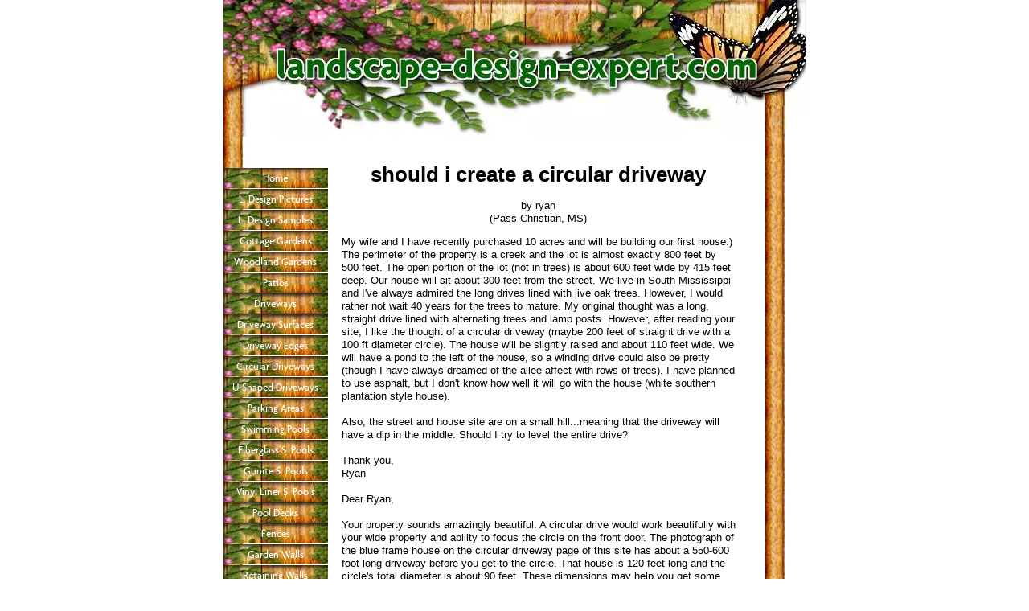

--- FILE ---
content_type: text/html; charset=UTF-8
request_url: http://www.landscape-design-expert.com/should-i-create-a-circular-driveway.html
body_size: 5351
content:
<!DOCTYPE HTML>
<html xmlns:og="http://opengraphprotocol.org/schema/" xmlns:fb="http://www.facebook.com/2008/fbml">
<head><meta http-equiv="content-type" content="text/html; charset=UTF-8"><title>should i create a circular driveway</title><meta name="description" content="My wife and I have recently purchased 10 acres and will be building our first house:)  The perimeter of the property is a creek and the lot is almost exactly"><link href="/sd/support-files/A.style.css.pagespeed.cf.DSk_TXb-UU.css" rel="stylesheet" type="text/css"><script src="/sd/support-files/mobile.js.pagespeed.jm.vS6sWDRUKo.js"></script>
<script>MOBILE.enabled=true;MOBILE.contentColumnWidth='500px';MOBILE.init();</script>
<!-- start: tool_blocks.sbi_html_head -->
<link rel="alternate" type="application/rss+xml" title="RSS" href="http://www.landscape-design-expert.com/Landscape-design.xml">
<!-- SD -->
<script>var https_page=0</script>
<!-- end: tool_blocks.sbi_html_head -->
<link rel="shortcut icon" type="image/vnd.microsoft.icon" href="http://www.landscape-design-expert.com/favicon.ico">
<link rel="canonical" href="http://www.landscape-design-expert.com/should-i-create-a-circular-driveway.html"/>
<meta property="og:title" content="should i create a circular driveway"/>
<meta property="og:description" content="My wife and I have recently purchased 10 acres and will be building our first house:) The perimeter of the property is a creek and the lot is almost exactly"/>
<meta property="og:type" content="article"/>
<meta property="og:url" content="http://www.landscape-design-expert.com/should-i-create-a-circular-driveway.html"/>
<script>function MM_swapImgRestore(){var i,x,a=document.MM_sr;for(i=0;a&&i<a.length&&(x=a[i])&&x.oSrc;i++)x.src=x.oSrc;}function MM_preloadImages(){var d=document;if(d.images){if(!d.MM_p)d.MM_p=new Array();var i,j=d.MM_p.length,a=MM_preloadImages.arguments;for(i=0;i<a.length;i++)if(a[i].indexOf("#")!=0){d.MM_p[j]=new Image;d.MM_p[j++].src=a[i];}}}function MM_swapImage(){var i,j=0,x,a=MM_swapImage.arguments;document.MM_sr=new Array;for(i=0;i<(a.length-2);i+=3)if((x=MM_findObj(a[i]))!=null){document.MM_sr[j++]=x;if(!x.oSrc)x.oSrc=x.src;x.src=a[i+2];}}function MM_openBrWindow(theURL,winName,features){window.open(theURL,winName,features);}function MM_findObj(n,d){var p,i,x;if(!d)d=document;if((p=n.indexOf("?"))>0&&parent.frames.length){d=parent.frames[n.substring(p+1)].document;n=n.substring(0,p);}if(!(x=d[n])&&d.all)x=d.all[n];for(i=0;!x&&i<d.forms.length;i++)x=d.forms[i][n];for(i=0;!x&&d.layers&&i<d.layers.length;i++)x=MM_findObj(n,d.layers[i].document);if(!x&&d.getElementById)x=d.getElementById(n);return x;}</script>
<script>function MM_displayStatusMsg(msgStr){status=msgStr;document.MM_returnValue=true;}</script>
<!-- start: shared_blocks.28411397#end-of-head -->
<!-- end: shared_blocks.28411397#end-of-head -->
<script src="/sd/support-files/fix.js.pagespeed.jm.78bRw_atFE.js"></script>
<script>MOBILE.doEndOfHead();FIX.designMode="legacy";FIX.doEndOfHead();</script>
</head>
<body>
<div id="PageWrapper">
<div id="Header">
<div class="Liner">
<!-- start: shared_blocks.28411379#top-of-header -->
<!-- end: shared_blocks.28411379#top-of-header -->
<!-- start: shared_blocks.28411339#bottom-of-header -->
<!-- end: shared_blocks.28411339#bottom-of-header -->
</div><!-- end Liner -->
</div><!-- end Header --><script>MOBILE.doAfterHeader();</script>
<div id="ContentWrapper">
<div id="ContentColumn">
<div class="Liner">
<!-- start: shared_blocks.28411329#above-h1 -->
<!-- end: shared_blocks.28411329#above-h1 -->
<!--  -->
<style>.errFld{padding:3px}.errFldOn{padding:0;border:3px solid red}.errMsg{font-weight:bold;color:red;visibility:hidden}.errMsgOn{visibility:visible}#edit textarea{border:1px solid #000}.editTitle{font-size:22px;font-weight:bold;text-align:center}#preview .editTitle{margin-top:0}.editName,.editCountry{text-align:center}.editName,.editCountry,.editBody{}.editBody{text-align:left}#preview{margin-left:auto;margin-right:auto}.GadSense{float:left;vertical-align:top;padding:0 8px 8px 0;margin:0 8px 0 0}.gLinkUnitTop{width:466px;margin:12px auto}.gLinkUnitBot{width:120px;float:right;margin:4px 0 24px 36px}</style>
<div id="submission_23274601" style="border:0px solid black;padding:5px;">
<h1 style="text-align:center;">should i create a circular driveway</h1>
<p style="text-align:center;">
by ryan
<br>(Pass Christian, MS)
</p>
<p>
My wife and I have recently purchased 10 acres and will be building our first house:) The perimeter of the property is a creek and the lot is almost exactly 800 feet by 500 feet. The open portion of the lot (not in trees) is about 600 feet wide by 415 feet deep. Our house will sit about 300 feet from the street. We live in South Mississippi and I've always admired the long drives lined with live oak trees. However, I would rather not wait 40 years for the trees to mature. My original thought was a long, straight drive lined with alternating trees and lamp posts. However, after reading your site, I like the thought of a circular driveway (maybe 200 feet of straight drive with a 100 ft diameter circle). The house will be slightly raised and about 110 feet wide. We will have a pond to the left of the house, so a winding drive could also be pretty (though I have always dreamed of the allee affect with rows of trees). I have planned to use asphalt, but I don't know how well it will go with the house (white southern plantation style house). <br><br>Also, the street and house site are on a small hill...meaning that the driveway will have a dip in the middle. Should I try to level the entire drive?<br><br>Thank you,<br>Ryan<br><br>Dear Ryan,<br><br> Your property sounds amazingly beautiful. A circular drive would work beautifully with your wide property and ability to focus the circle on the front door. The photograph of the blue frame house on the circular driveway page of this site has about a 550-600 foot long driveway before you get to the circle. That house is 120 feet long and the circle's total diameter is about 90 feet. These dimensions may help you get some perspective. Position the circle nicely with the features of the house. It may not be necessary to grade out the low spot in the driveway approaching the house. The surrounding topography will impact how easy it is to do it. Positioning the house on a hill always gives it promenence and is an ideal situation.<br> The driveway surface's appearance is going to impact the project. Asphalt is one of the most economical hard surfaces for a driveway. It is used extensively with all types of architecture. The surface you see in the picture I mentioned above is called surface treatment. It is also affordable for large driveways, but is not as smooth as asphalt. Gravel is rolled into tar, so it looks like a gravel driveway, but the tar gives it extra strength.<br> Don't hesitate to plant trees along the driveway. Watching trees grow through their life is nice and they will grow faster than you think. Install them at a spacing that gives them plenty of room to spread out and over the driveway as they mature. You don't want them to look cramped. A minimum of 30 feet apart and possibly 50 feet apart is a good spacing. <br> Good Luck with building your new home. Nancy
</p>
</div>
<table id="comments" style="width:100%; max-width:450px;" border="0" cellpadding="4" cellspacing="0">
<tr>
<td>
<h3 style="text-align:center;">
Comments for should i create a circular driveway<br>
<!-- should i create a circular driveway -->
</h3>
<p style="text-align:center; font-weight:bold;">
Average Rating <img src="[data-uri]" alt="star"><img src="[data-uri]" alt="star"><img src="[data-uri]" alt="star"><img src="[data-uri]" alt="star"><img src="[data-uri]" alt="star">
</p>
<p style="text-align:center">
<a href="http://www.landscape-design-expert.com/should-i-create-a-circular-driveway-comment-form.html">Click here to add your own comments</a>
</p>
</td>
</tr>
<tr>
<td style="text-align:center;">
<div id="24528044">
<div id="comment_24528044">
<table style="width:100%; padding:4px;">
<tr>
<td valign="top" style="width:25%;text-align:left;" class="date">
Jan 13, 2011<br>
<strong>Rating</strong><br>
<img src="[data-uri]" alt="star"><img src="[data-uri]" alt="star"><img src="[data-uri]" alt="star"><img src="[data-uri]" alt="star"><img src="[data-uri]" alt="star">
</td>
<td valign="top" style="text-align:left;">
<strong>Mr.</strong>
<br>
<!-- elisabeth COnstantine -->
<span class="author" style="text-align:left;"><strong>by: elisabeth COnstantine </strong></span>
<br>
<br><span class="subBodyText">
</span>
</td>
</tr>
</table>
<hr>
</div>
</div>
</td>
</tr>
<tr>
<td>
<p style="text-align:center;">
<a href="http://www.landscape-design-expert.com/should-i-create-a-circular-driveway-comment-form.html">Click here to add your own comments</a>
</p>
<p>
<a href="http://www.landscape-design-expert.com/ask-the-expert.html#INV">
Join in and write your own page! It's easy to do. How? Simply click here to return to <b>Landscape Design Questions</b>.</a>
<!-- Landscape Design Questions -->
</p>
</td>
</tr>
</table>
<!-- ryan -->
<!-- Landscape Design Questions -->
<!-- start: shared_blocks.28411389#above-socialize-it -->
<!-- end: shared_blocks.28411389#above-socialize-it -->
<!-- start: shared_blocks.28411334#socialize-it -->
<!-- end: shared_blocks.28411334#socialize-it -->
<!-- start: shared_blocks.28411376#below-socialize-it -->
<!-- end: shared_blocks.28411376#below-socialize-it -->
</div><!-- end Liner -->
</div><!-- end ContentColumn -->
</div><!-- end ContentWrapper -->
<div id="NavColumn">
<div class="Liner">
<!-- start: shared_blocks.28411449#top-of-nav-column -->
<!-- end: shared_blocks.28411449#top-of-nav-column -->
<!-- start: shared_blocks.28411400#navigation -->
<!-- start: tool_blocks.navbar --><div class="Navigation"><ul><li class=""><a href="/">Home</a></li><li class=""><a href="/landscape-design-pictures.html">L. Design Pictures</a></li><li class=""><a href="/landscape-design-samples.html">L. Design Samples</a></li><li class=""><a href="/cottage-gardens.html">Cottage Gardens</a></li><li class=""><a href="/woodlandgardens.html">Woodland Gardens</a></li><li class=""><a href="/patios.html">Patios</a></li><li class=""><a href="/driveway.html">Driveways</a></li><li class=""><a href="/driveway-surface.html">Driveway Surfaces</a></li><li class=""><a href="/driveway-edge.html">Driveway Edges</a></li><li class=""><a href="/circulardriveway.html">Circular Driveways</a></li><li class=""><a href="/u-shapeddriveways.html">U-Shaped Driveways</a></li><li class=""><a href="/parkingareas.html">Parking Areas</a></li><li class=""><a href="/swimming-pool.html">Swimming Pools</a></li><li class=""><a href="/fiberglass.html">Fiberglass S. Pools</a></li><li class=""><a href="/gunite.html">Gunite S. Pools</a></li><li class=""><a href="/vinyl-liner.html">Vinyl Liner S. Pools</a></li><li class=""><a href="/pool-decks.html">Pool Decks</a></li><li class=""><a href="/fences.html">Fences</a></li><li class=""><a href="/gardenwalls.html">Garden Walls</a></li><li class=""><a href="/retainingwalls.html">Retaining Walls</a></li><li class=""><a href="/outdoor-fireplaces.html">Outdoor Fireplaces</a></li><li class=""><a href="/outdoorkitchen.html">Outdoor Kitchen</a></li><li class=""><a href="/waterfalls.html">Waterfalls</a></li><li class=""><a href="/Harmony-Park.html">Harmony Park</a></li><li class=""><a href="/frontyards.html">Front Yards</a></li><li class=""><a href="/backyards.html">Back Yards</a></li><li class=""><a href="/smallyard.html">Small Yards</a></li><li class=""><a href="/steps.html">Steps</a></li><li class=""><a href="/pergolas.html">Pergolas</a></li><li class=""><a href="/greenlandscapedesign.html">Go Green</a></li><li class=""><a href="/planting-design.html">Planting Design</a></li><li class=""><a href="/landscapelighting.html">Landscape Lighting</a></li><li class=""><a href="/landscapeplants.html">Landscape Plants</a></li><li class=""><a href="/perennial-landscape-design.html">Perennials</a></li><li class=""><a href="/landscape-maintenance.html">L. Maintenance</a></li><li class=""><a href="/pruning.html">Pruning</a></li><li class=""><a href="/Nancy-Dransfield.html">About Me</a></li><li class=""><a href="/Landscape-design-blog.html">Blog</a></li><li class=""><a href="/links.html">Links</a></li><li class=""><a href="/contactme.html">Contact Me</a></li><li class=""><a href="/ask-the-expert.html">Ask the Expert</a></li><li class=""><a href="/get-published.html">Share Your Project</a></li><li class=""><a href="/privacy-policy.html">Privacy Policy</a></li><li class=""><a href="/site-build-it.html">Learn About this Site</a></li><li class=""><a href="/landscape-update.html">Newsletter</a></li></ul></div>
<!-- end: tool_blocks.navbar -->
<!-- end: shared_blocks.28411400#navigation -->
<!-- start: shared_blocks.28411454#bottom-of-nav-column -->
<!-- end: shared_blocks.28411454#bottom-of-nav-column -->
</div><!-- end Liner -->
</div><!-- end NavColumn -->
<div id="Footer">
<div class="Liner">
<!-- start: shared_blocks.28411343#above-bottom-nav -->
<!-- end: shared_blocks.28411343#above-bottom-nav -->
<!-- start: shared_blocks.28411359#bottom-navigation -->
<!-- end: shared_blocks.28411359#bottom-navigation -->
<!-- start: shared_blocks.28411331#below-bottom-nav -->
<!-- end: shared_blocks.28411331#below-bottom-nav -->
<!-- start: shared_blocks.28411354#footer -->
<!-- end: shared_blocks.28411354#footer -->
</div><!-- end Liner -->
</div><!-- end Footer -->
</div><!-- end PageWrapper -->
<script>FIX.doEndOfBody();MOBILE.doEndOfBody();</script>
<!-- start: tool_blocks.sbi_html_body_end -->
<script>var SS_PARAMS={pinterest_enabled:false,googleplus1_on_page:false,socializeit_onpage:false};</script><style>.g-recaptcha{display:inline-block}.recaptcha_wrapper{text-align:center}</style>
<script>if(typeof recaptcha_callbackings!=="undefined"){SS_PARAMS.recaptcha_callbackings=recaptcha_callbackings||[]};</script><script>(function(d,id){if(d.getElementById(id)){return;}var s=d.createElement('script');s.async=true;s.defer=true;s.src="/ssjs/ldr.js";s.id=id;d.getElementsByTagName('head')[0].appendChild(s);})(document,'_ss_ldr_script');</script><!-- end: tool_blocks.sbi_html_body_end -->
<!-- Generated at 07:58:08 27-Nov-2022 with sports_recreation-605-0-2col v85 -->
</body>
</html>
